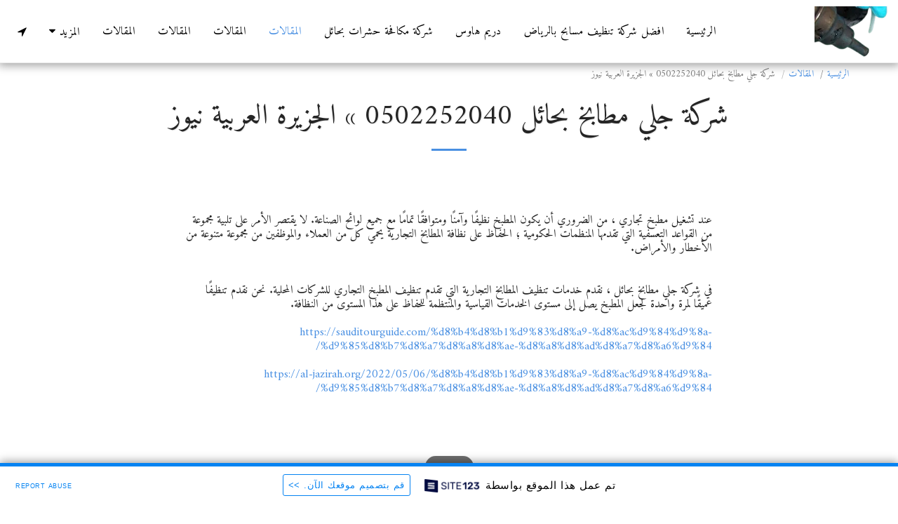

--- FILE ---
content_type: text/html; charset=UTF-8
request_url: https://1164998.site123.me/%D8%A7%D9%84%D9%85%D9%82%D8%A7%D9%84%D8%A7%D8%AA/%D8%B4%D8%B1%D9%83%D8%A9-%D8%AC%D9%84%D9%8A-%D9%85%D8%B7%D8%A7%D8%A8%D8%AE-%D8%A8%D8%AD%D8%A7%D8%A6%D9%84-0502252040-%D8%A7%D9%84%D8%AC%D8%B2%D9%8A%D8%B1%D8%A9-%D8%A7%D9%84%D8%B9%D8%B1%D8%A8%D9%8A%D8%A9-%D9%86%D9%8A%D9%88%D8%B2
body_size: 1807
content:
<!DOCTYPE html>
<html lang="en">
<head>
    <meta charset="utf-8">
    <meta name="viewport" content="width=device-width, initial-scale=1">
    <title></title>
    <style>
        body {
            font-family: "Arial";
        }
    </style>
    <script type="text/javascript">
    window.awsWafCookieDomainList = [];
    window.gokuProps = {
"key":"AQIDAHjcYu/GjX+QlghicBgQ/[base64]",
          "iv":"CgAGCzN0+wAAACpi",
          "context":"0VP30RfO8yE3n5MHUgTMGwXSdb6VvOaIXQ1ZsoMQjFKJ99zLPFJK5IYpDJ+jeIkcFggECHFssENSDQGyjKbfHOTRd52Obh/qti02uUKtI6eVkj3nXQ9TmJi7Vdwq366RDu1AClja6MyCE+irRdbQZZ0hncKEYqRLKI+49p3YzDRMYzk/T5m0z0G/DidrED80XfbmZT7ne1vPZBjrkqHB8T+ZUCTWscMJSY2yV54/M9dpCbF69pUsSFbpo7R0U5IYYShYY75xh4yhVf3rqs6uujuhKdru1WsDhHv64nuyl+0ktrggTJDnoAMFpLIL2dGUMUVtG1BfjmTOcacJ5Tih0sAFyJezMUZX91Jn2/pxzz6MiTycwDvCZX0="
};
    </script>
    <script src="https://3ebe8aca4f86.70064874.us-east-1.token.awswaf.com/3ebe8aca4f86/37f16da8cb4d/d335e59f7b06/challenge.js"></script>
</head>
<body>
    <div id="challenge-container"></div>
    <script type="text/javascript">
        AwsWafIntegration.saveReferrer();
        AwsWafIntegration.checkForceRefresh().then((forceRefresh) => {
            if (forceRefresh) {
                AwsWafIntegration.forceRefreshToken().then(() => {
                    window.location.reload(true);
                });
            } else {
                AwsWafIntegration.getToken().then(() => {
                    window.location.reload(true);
                });
            }
        });
    </script>
    <noscript>
        <h1>JavaScript is disabled</h1>
        In order to continue, we need to verify that you're not a robot.
        This requires JavaScript. Enable JavaScript and then reload the page.
    </noscript>
</body>
</html>